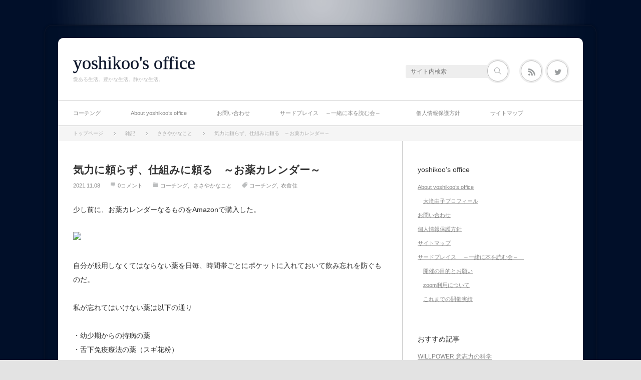

--- FILE ---
content_type: text/html; charset=UTF-8
request_url: https://www.yoshikoo.com/archives/6483
body_size: 64083
content:
<!DOCTYPE html>
<html class="modern pc" dir="ltr" lang="ja" prefix="og: https://ogp.me/ns#">
<head>
<meta charset="UTF-8">
<!--[if IE]><meta http-equiv="X-UA-Compatible" content="IE=edge"><![endif]-->
<meta name="viewport" content="width=device-width,initial-scale=1.0">

<meta name="description" content="少し前に、お薬カレンダーなるものをAmazonで購入した。自分が服用しなくてはならない薬を日毎、時間帯ごとにポケットに入れておいて飲み忘れを防ぐものだ。">
<link rel="pingback" href="https://www.yoshikoo.com/xmlrpc.php">
	<style>img:is([sizes="auto" i], [sizes^="auto," i]) { contain-intrinsic-size: 3000px 1500px }</style>
	
		<!-- All in One SEO 4.9.3 - aioseo.com -->
		<title>気力に頼らず、仕組みに頼る ～お薬カレンダー～ | yoshikoo's office</title>
	<meta name="description" content="少し前に、お薬カレンダーなるものをAmazonで購入した。 自分が服用しなくてはならない薬を日毎、時間帯ごとに" />
	<meta name="robots" content="max-image-preview:large" />
	<meta name="author" content="yoshikoo"/>
	<meta name="keywords" content="コーチング,衣食住" />
	<link rel="canonical" href="https://www.yoshikoo.com/archives/6483" />
	<meta name="generator" content="All in One SEO (AIOSEO) 4.9.3" />
		<meta property="og:locale" content="ja_JP" />
		<meta property="og:site_name" content="yoshikoo&#039;s office" />
		<meta property="og:type" content="article" />
		<meta property="og:title" content="気力に頼らず、仕組みに頼る ～お薬カレンダー～ | yoshikoo&#039;s office" />
		<meta property="og:description" content="少し前に、お薬カレンダーなるものをAmazonで購入した。 自分が服用しなくてはならない薬を日毎、時間帯ごとに" />
		<meta property="og:url" content="https://www.yoshikoo.com/archives/6483" />
		<meta property="og:image" content="https://www.yoshikoo.com/wp-content/uploads/2017/01/woman-wearing-winter-jacket_4460x4460.jpg" />
		<meta property="og:image:secure_url" content="https://www.yoshikoo.com/wp-content/uploads/2017/01/woman-wearing-winter-jacket_4460x4460.jpg" />
		<meta property="og:image:width" content="4460" />
		<meta property="og:image:height" content="2973" />
		<meta property="article:published_time" content="2021-11-08T03:35:04+00:00" />
		<meta property="article:modified_time" content="2022-08-04T20:18:11+00:00" />
		<meta name="twitter:card" content="summary_large_image" />
		<meta name="twitter:site" content="@yoshikoo_coach" />
		<meta name="twitter:title" content="気力に頼らず、仕組みに頼る ～お薬カレンダー～ | yoshikoo&#039;s office" />
		<meta name="twitter:description" content="少し前に、お薬カレンダーなるものをAmazonで購入した。 自分が服用しなくてはならない薬を日毎、時間帯ごとに" />
		<meta name="twitter:creator" content="@yoshikoo_coach" />
		<meta name="twitter:image" content="https://www.yoshikoo.com/wp-content/uploads/2017/01/woman-wearing-winter-jacket_4460x4460.jpg" />
		<script type="application/ld+json" class="aioseo-schema">
			{"@context":"https:\/\/schema.org","@graph":[{"@type":"Article","@id":"https:\/\/www.yoshikoo.com\/archives\/6483#article","name":"\u6c17\u529b\u306b\u983c\u3089\u305a\u3001\u4ed5\u7d44\u307f\u306b\u983c\u308b \uff5e\u304a\u85ac\u30ab\u30ec\u30f3\u30c0\u30fc\uff5e | yoshikoo's office","headline":"\u6c17\u529b\u306b\u983c\u3089\u305a\u3001\u4ed5\u7d44\u307f\u306b\u983c\u308b\u3000\uff5e\u304a\u85ac\u30ab\u30ec\u30f3\u30c0\u30fc\uff5e","author":{"@id":"https:\/\/www.yoshikoo.com\/archives\/author\/chamu0601#author"},"publisher":{"@id":"https:\/\/www.yoshikoo.com\/#organization"},"image":{"@type":"ImageObject","url":"https:\/\/www.yoshikoo.com\/wp-content\/uploads\/2017\/01\/woman-wearing-winter-jacket_4460x4460.jpg","width":4460,"height":2973},"datePublished":"2021-11-08T12:35:04+09:00","dateModified":"2022-08-05T05:18:11+09:00","inLanguage":"ja","mainEntityOfPage":{"@id":"https:\/\/www.yoshikoo.com\/archives\/6483#webpage"},"isPartOf":{"@id":"https:\/\/www.yoshikoo.com\/archives\/6483#webpage"},"articleSection":"\u30b3\u30fc\u30c1\u30f3\u30b0, \u3055\u3055\u3084\u304b\u306a\u3053\u3068, \u30b3\u30fc\u30c1\u30f3\u30b0, \u8863\u98df\u4f4f"},{"@type":"BreadcrumbList","@id":"https:\/\/www.yoshikoo.com\/archives\/6483#breadcrumblist","itemListElement":[{"@type":"ListItem","@id":"https:\/\/www.yoshikoo.com#listItem","position":1,"name":"\u30db\u30fc\u30e0","item":"https:\/\/www.yoshikoo.com","nextItem":{"@type":"ListItem","@id":"https:\/\/www.yoshikoo.com\/archives\/category\/etc#listItem","name":"\u96d1\u8a18"}},{"@type":"ListItem","@id":"https:\/\/www.yoshikoo.com\/archives\/category\/etc#listItem","position":2,"name":"\u96d1\u8a18","item":"https:\/\/www.yoshikoo.com\/archives\/category\/etc","nextItem":{"@type":"ListItem","@id":"https:\/\/www.yoshikoo.com\/archives\/category\/etc\/smallthings#listItem","name":"\u3055\u3055\u3084\u304b\u306a\u3053\u3068"},"previousItem":{"@type":"ListItem","@id":"https:\/\/www.yoshikoo.com#listItem","name":"\u30db\u30fc\u30e0"}},{"@type":"ListItem","@id":"https:\/\/www.yoshikoo.com\/archives\/category\/etc\/smallthings#listItem","position":3,"name":"\u3055\u3055\u3084\u304b\u306a\u3053\u3068","item":"https:\/\/www.yoshikoo.com\/archives\/category\/etc\/smallthings","nextItem":{"@type":"ListItem","@id":"https:\/\/www.yoshikoo.com\/archives\/6483#listItem","name":"\u6c17\u529b\u306b\u983c\u3089\u305a\u3001\u4ed5\u7d44\u307f\u306b\u983c\u308b\u3000\uff5e\u304a\u85ac\u30ab\u30ec\u30f3\u30c0\u30fc\uff5e"},"previousItem":{"@type":"ListItem","@id":"https:\/\/www.yoshikoo.com\/archives\/category\/etc#listItem","name":"\u96d1\u8a18"}},{"@type":"ListItem","@id":"https:\/\/www.yoshikoo.com\/archives\/6483#listItem","position":4,"name":"\u6c17\u529b\u306b\u983c\u3089\u305a\u3001\u4ed5\u7d44\u307f\u306b\u983c\u308b\u3000\uff5e\u304a\u85ac\u30ab\u30ec\u30f3\u30c0\u30fc\uff5e","previousItem":{"@type":"ListItem","@id":"https:\/\/www.yoshikoo.com\/archives\/category\/etc\/smallthings#listItem","name":"\u3055\u3055\u3084\u304b\u306a\u3053\u3068"}}]},{"@type":"Organization","@id":"https:\/\/www.yoshikoo.com\/#organization","name":"yoshikoo's office","description":"\u611b\u3042\u308b\u751f\u6d3b\u3002\u8c4a\u304b\u306a\u751f\u6d3b\u3002\u9759\u304b\u306a\u751f\u6d3b\u3002","url":"https:\/\/www.yoshikoo.com\/","sameAs":["https:\/\/twitter.com\/yoshikoo_coach","https:\/\/www.instagram.com\/ohyoshiko\/"]},{"@type":"Person","@id":"https:\/\/www.yoshikoo.com\/archives\/author\/chamu0601#author","url":"https:\/\/www.yoshikoo.com\/archives\/author\/chamu0601","name":"yoshikoo"},{"@type":"WebPage","@id":"https:\/\/www.yoshikoo.com\/archives\/6483#webpage","url":"https:\/\/www.yoshikoo.com\/archives\/6483","name":"\u6c17\u529b\u306b\u983c\u3089\u305a\u3001\u4ed5\u7d44\u307f\u306b\u983c\u308b \uff5e\u304a\u85ac\u30ab\u30ec\u30f3\u30c0\u30fc\uff5e | yoshikoo's office","description":"\u5c11\u3057\u524d\u306b\u3001\u304a\u85ac\u30ab\u30ec\u30f3\u30c0\u30fc\u306a\u308b\u3082\u306e\u3092Amazon\u3067\u8cfc\u5165\u3057\u305f\u3002 \u81ea\u5206\u304c\u670d\u7528\u3057\u306a\u304f\u3066\u306f\u306a\u3089\u306a\u3044\u85ac\u3092\u65e5\u6bce\u3001\u6642\u9593\u5e2f\u3054\u3068\u306b","inLanguage":"ja","isPartOf":{"@id":"https:\/\/www.yoshikoo.com\/#website"},"breadcrumb":{"@id":"https:\/\/www.yoshikoo.com\/archives\/6483#breadcrumblist"},"author":{"@id":"https:\/\/www.yoshikoo.com\/archives\/author\/chamu0601#author"},"creator":{"@id":"https:\/\/www.yoshikoo.com\/archives\/author\/chamu0601#author"},"image":{"@type":"ImageObject","url":"https:\/\/www.yoshikoo.com\/wp-content\/uploads\/2017\/01\/woman-wearing-winter-jacket_4460x4460.jpg","@id":"https:\/\/www.yoshikoo.com\/archives\/6483\/#mainImage","width":4460,"height":2973},"primaryImageOfPage":{"@id":"https:\/\/www.yoshikoo.com\/archives\/6483#mainImage"},"datePublished":"2021-11-08T12:35:04+09:00","dateModified":"2022-08-05T05:18:11+09:00"},{"@type":"WebSite","@id":"https:\/\/www.yoshikoo.com\/#website","url":"https:\/\/www.yoshikoo.com\/","name":"yoshikoo's office","description":"\u611b\u3042\u308b\u751f\u6d3b\u3002\u8c4a\u304b\u306a\u751f\u6d3b\u3002\u9759\u304b\u306a\u751f\u6d3b\u3002","inLanguage":"ja","publisher":{"@id":"https:\/\/www.yoshikoo.com\/#organization"}}]}
		</script>
		<!-- All in One SEO -->


<!-- Google Tag Manager for WordPress by gtm4wp.com -->
<script data-cfasync="false" data-pagespeed-no-defer>
	var gtm4wp_datalayer_name = "dataLayer";
	var dataLayer = dataLayer || [];
</script>
<!-- End Google Tag Manager for WordPress by gtm4wp.com --><link rel="alternate" type="application/rss+xml" title="yoshikoo&#039;s office &raquo; フィード" href="https://www.yoshikoo.com/feed" />
<link rel="alternate" type="application/rss+xml" title="yoshikoo&#039;s office &raquo; コメントフィード" href="https://www.yoshikoo.com/comments/feed" />
<script type="text/javascript" id="wpp-js" src="https://www.yoshikoo.com/wp-content/plugins/wordpress-popular-posts/assets/js/wpp.min.js?ver=7.3.6" data-sampling="0" data-sampling-rate="100" data-api-url="https://www.yoshikoo.com/wp-json/wordpress-popular-posts" data-post-id="6483" data-token="401b02b411" data-lang="0" data-debug="0"></script>
<link rel="alternate" type="application/rss+xml" title="yoshikoo&#039;s office &raquo; 気力に頼らず、仕組みに頼る　～お薬カレンダー～ のコメントのフィード" href="https://www.yoshikoo.com/archives/6483/feed" />
<script type="text/javascript">
/* <![CDATA[ */
window._wpemojiSettings = {"baseUrl":"https:\/\/s.w.org\/images\/core\/emoji\/16.0.1\/72x72\/","ext":".png","svgUrl":"https:\/\/s.w.org\/images\/core\/emoji\/16.0.1\/svg\/","svgExt":".svg","source":{"concatemoji":"https:\/\/www.yoshikoo.com\/wp-includes\/js\/wp-emoji-release.min.js?ver=66e76aa104b4263f27419afd360b68a1"}};
/*! This file is auto-generated */
!function(s,n){var o,i,e;function c(e){try{var t={supportTests:e,timestamp:(new Date).valueOf()};sessionStorage.setItem(o,JSON.stringify(t))}catch(e){}}function p(e,t,n){e.clearRect(0,0,e.canvas.width,e.canvas.height),e.fillText(t,0,0);var t=new Uint32Array(e.getImageData(0,0,e.canvas.width,e.canvas.height).data),a=(e.clearRect(0,0,e.canvas.width,e.canvas.height),e.fillText(n,0,0),new Uint32Array(e.getImageData(0,0,e.canvas.width,e.canvas.height).data));return t.every(function(e,t){return e===a[t]})}function u(e,t){e.clearRect(0,0,e.canvas.width,e.canvas.height),e.fillText(t,0,0);for(var n=e.getImageData(16,16,1,1),a=0;a<n.data.length;a++)if(0!==n.data[a])return!1;return!0}function f(e,t,n,a){switch(t){case"flag":return n(e,"\ud83c\udff3\ufe0f\u200d\u26a7\ufe0f","\ud83c\udff3\ufe0f\u200b\u26a7\ufe0f")?!1:!n(e,"\ud83c\udde8\ud83c\uddf6","\ud83c\udde8\u200b\ud83c\uddf6")&&!n(e,"\ud83c\udff4\udb40\udc67\udb40\udc62\udb40\udc65\udb40\udc6e\udb40\udc67\udb40\udc7f","\ud83c\udff4\u200b\udb40\udc67\u200b\udb40\udc62\u200b\udb40\udc65\u200b\udb40\udc6e\u200b\udb40\udc67\u200b\udb40\udc7f");case"emoji":return!a(e,"\ud83e\udedf")}return!1}function g(e,t,n,a){var r="undefined"!=typeof WorkerGlobalScope&&self instanceof WorkerGlobalScope?new OffscreenCanvas(300,150):s.createElement("canvas"),o=r.getContext("2d",{willReadFrequently:!0}),i=(o.textBaseline="top",o.font="600 32px Arial",{});return e.forEach(function(e){i[e]=t(o,e,n,a)}),i}function t(e){var t=s.createElement("script");t.src=e,t.defer=!0,s.head.appendChild(t)}"undefined"!=typeof Promise&&(o="wpEmojiSettingsSupports",i=["flag","emoji"],n.supports={everything:!0,everythingExceptFlag:!0},e=new Promise(function(e){s.addEventListener("DOMContentLoaded",e,{once:!0})}),new Promise(function(t){var n=function(){try{var e=JSON.parse(sessionStorage.getItem(o));if("object"==typeof e&&"number"==typeof e.timestamp&&(new Date).valueOf()<e.timestamp+604800&&"object"==typeof e.supportTests)return e.supportTests}catch(e){}return null}();if(!n){if("undefined"!=typeof Worker&&"undefined"!=typeof OffscreenCanvas&&"undefined"!=typeof URL&&URL.createObjectURL&&"undefined"!=typeof Blob)try{var e="postMessage("+g.toString()+"("+[JSON.stringify(i),f.toString(),p.toString(),u.toString()].join(",")+"));",a=new Blob([e],{type:"text/javascript"}),r=new Worker(URL.createObjectURL(a),{name:"wpTestEmojiSupports"});return void(r.onmessage=function(e){c(n=e.data),r.terminate(),t(n)})}catch(e){}c(n=g(i,f,p,u))}t(n)}).then(function(e){for(var t in e)n.supports[t]=e[t],n.supports.everything=n.supports.everything&&n.supports[t],"flag"!==t&&(n.supports.everythingExceptFlag=n.supports.everythingExceptFlag&&n.supports[t]);n.supports.everythingExceptFlag=n.supports.everythingExceptFlag&&!n.supports.flag,n.DOMReady=!1,n.readyCallback=function(){n.DOMReady=!0}}).then(function(){return e}).then(function(){var e;n.supports.everything||(n.readyCallback(),(e=n.source||{}).concatemoji?t(e.concatemoji):e.wpemoji&&e.twemoji&&(t(e.twemoji),t(e.wpemoji)))}))}((window,document),window._wpemojiSettings);
/* ]]> */
</script>
<link rel='stylesheet' id='style-css' href='https://www.yoshikoo.com/wp-content/themes/neutral/style.css?ver=3.4.5' type='text/css' media='all' />
<style id='wp-emoji-styles-inline-css' type='text/css'>

	img.wp-smiley, img.emoji {
		display: inline !important;
		border: none !important;
		box-shadow: none !important;
		height: 1em !important;
		width: 1em !important;
		margin: 0 0.07em !important;
		vertical-align: -0.1em !important;
		background: none !important;
		padding: 0 !important;
	}
</style>
<link rel='stylesheet' id='wp-block-library-css' href='https://www.yoshikoo.com/wp-includes/css/dist/block-library/style.min.css?ver=66e76aa104b4263f27419afd360b68a1' type='text/css' media='all' />
<style id='classic-theme-styles-inline-css' type='text/css'>
/*! This file is auto-generated */
.wp-block-button__link{color:#fff;background-color:#32373c;border-radius:9999px;box-shadow:none;text-decoration:none;padding:calc(.667em + 2px) calc(1.333em + 2px);font-size:1.125em}.wp-block-file__button{background:#32373c;color:#fff;text-decoration:none}
</style>
<link rel='stylesheet' id='aioseo/css/src/vue/standalone/blocks/table-of-contents/global.scss-css' href='https://www.yoshikoo.com/wp-content/plugins/all-in-one-seo-pack/dist/Lite/assets/css/table-of-contents/global.e90f6d47.css?ver=4.9.3' type='text/css' media='all' />
<style id='filebird-block-filebird-gallery-style-inline-css' type='text/css'>
ul.filebird-block-filebird-gallery{margin:auto!important;padding:0!important;width:100%}ul.filebird-block-filebird-gallery.layout-grid{display:grid;grid-gap:20px;align-items:stretch;grid-template-columns:repeat(var(--columns),1fr);justify-items:stretch}ul.filebird-block-filebird-gallery.layout-grid li img{border:1px solid #ccc;box-shadow:2px 2px 6px 0 rgba(0,0,0,.3);height:100%;max-width:100%;-o-object-fit:cover;object-fit:cover;width:100%}ul.filebird-block-filebird-gallery.layout-masonry{-moz-column-count:var(--columns);-moz-column-gap:var(--space);column-gap:var(--space);-moz-column-width:var(--min-width);columns:var(--min-width) var(--columns);display:block;overflow:auto}ul.filebird-block-filebird-gallery.layout-masonry li{margin-bottom:var(--space)}ul.filebird-block-filebird-gallery li{list-style:none}ul.filebird-block-filebird-gallery li figure{height:100%;margin:0;padding:0;position:relative;width:100%}ul.filebird-block-filebird-gallery li figure figcaption{background:linear-gradient(0deg,rgba(0,0,0,.7),rgba(0,0,0,.3) 70%,transparent);bottom:0;box-sizing:border-box;color:#fff;font-size:.8em;margin:0;max-height:100%;overflow:auto;padding:3em .77em .7em;position:absolute;text-align:center;width:100%;z-index:2}ul.filebird-block-filebird-gallery li figure figcaption a{color:inherit}

</style>
<style id='global-styles-inline-css' type='text/css'>
:root{--wp--preset--aspect-ratio--square: 1;--wp--preset--aspect-ratio--4-3: 4/3;--wp--preset--aspect-ratio--3-4: 3/4;--wp--preset--aspect-ratio--3-2: 3/2;--wp--preset--aspect-ratio--2-3: 2/3;--wp--preset--aspect-ratio--16-9: 16/9;--wp--preset--aspect-ratio--9-16: 9/16;--wp--preset--color--black: #000000;--wp--preset--color--cyan-bluish-gray: #abb8c3;--wp--preset--color--white: #ffffff;--wp--preset--color--pale-pink: #f78da7;--wp--preset--color--vivid-red: #cf2e2e;--wp--preset--color--luminous-vivid-orange: #ff6900;--wp--preset--color--luminous-vivid-amber: #fcb900;--wp--preset--color--light-green-cyan: #7bdcb5;--wp--preset--color--vivid-green-cyan: #00d084;--wp--preset--color--pale-cyan-blue: #8ed1fc;--wp--preset--color--vivid-cyan-blue: #0693e3;--wp--preset--color--vivid-purple: #9b51e0;--wp--preset--gradient--vivid-cyan-blue-to-vivid-purple: linear-gradient(135deg,rgba(6,147,227,1) 0%,rgb(155,81,224) 100%);--wp--preset--gradient--light-green-cyan-to-vivid-green-cyan: linear-gradient(135deg,rgb(122,220,180) 0%,rgb(0,208,130) 100%);--wp--preset--gradient--luminous-vivid-amber-to-luminous-vivid-orange: linear-gradient(135deg,rgba(252,185,0,1) 0%,rgba(255,105,0,1) 100%);--wp--preset--gradient--luminous-vivid-orange-to-vivid-red: linear-gradient(135deg,rgba(255,105,0,1) 0%,rgb(207,46,46) 100%);--wp--preset--gradient--very-light-gray-to-cyan-bluish-gray: linear-gradient(135deg,rgb(238,238,238) 0%,rgb(169,184,195) 100%);--wp--preset--gradient--cool-to-warm-spectrum: linear-gradient(135deg,rgb(74,234,220) 0%,rgb(151,120,209) 20%,rgb(207,42,186) 40%,rgb(238,44,130) 60%,rgb(251,105,98) 80%,rgb(254,248,76) 100%);--wp--preset--gradient--blush-light-purple: linear-gradient(135deg,rgb(255,206,236) 0%,rgb(152,150,240) 100%);--wp--preset--gradient--blush-bordeaux: linear-gradient(135deg,rgb(254,205,165) 0%,rgb(254,45,45) 50%,rgb(107,0,62) 100%);--wp--preset--gradient--luminous-dusk: linear-gradient(135deg,rgb(255,203,112) 0%,rgb(199,81,192) 50%,rgb(65,88,208) 100%);--wp--preset--gradient--pale-ocean: linear-gradient(135deg,rgb(255,245,203) 0%,rgb(182,227,212) 50%,rgb(51,167,181) 100%);--wp--preset--gradient--electric-grass: linear-gradient(135deg,rgb(202,248,128) 0%,rgb(113,206,126) 100%);--wp--preset--gradient--midnight: linear-gradient(135deg,rgb(2,3,129) 0%,rgb(40,116,252) 100%);--wp--preset--font-size--small: 13px;--wp--preset--font-size--medium: 20px;--wp--preset--font-size--large: 36px;--wp--preset--font-size--x-large: 42px;--wp--preset--spacing--20: 0.44rem;--wp--preset--spacing--30: 0.67rem;--wp--preset--spacing--40: 1rem;--wp--preset--spacing--50: 1.5rem;--wp--preset--spacing--60: 2.25rem;--wp--preset--spacing--70: 3.38rem;--wp--preset--spacing--80: 5.06rem;--wp--preset--shadow--natural: 6px 6px 9px rgba(0, 0, 0, 0.2);--wp--preset--shadow--deep: 12px 12px 50px rgba(0, 0, 0, 0.4);--wp--preset--shadow--sharp: 6px 6px 0px rgba(0, 0, 0, 0.2);--wp--preset--shadow--outlined: 6px 6px 0px -3px rgba(255, 255, 255, 1), 6px 6px rgba(0, 0, 0, 1);--wp--preset--shadow--crisp: 6px 6px 0px rgba(0, 0, 0, 1);}:where(.is-layout-flex){gap: 0.5em;}:where(.is-layout-grid){gap: 0.5em;}body .is-layout-flex{display: flex;}.is-layout-flex{flex-wrap: wrap;align-items: center;}.is-layout-flex > :is(*, div){margin: 0;}body .is-layout-grid{display: grid;}.is-layout-grid > :is(*, div){margin: 0;}:where(.wp-block-columns.is-layout-flex){gap: 2em;}:where(.wp-block-columns.is-layout-grid){gap: 2em;}:where(.wp-block-post-template.is-layout-flex){gap: 1.25em;}:where(.wp-block-post-template.is-layout-grid){gap: 1.25em;}.has-black-color{color: var(--wp--preset--color--black) !important;}.has-cyan-bluish-gray-color{color: var(--wp--preset--color--cyan-bluish-gray) !important;}.has-white-color{color: var(--wp--preset--color--white) !important;}.has-pale-pink-color{color: var(--wp--preset--color--pale-pink) !important;}.has-vivid-red-color{color: var(--wp--preset--color--vivid-red) !important;}.has-luminous-vivid-orange-color{color: var(--wp--preset--color--luminous-vivid-orange) !important;}.has-luminous-vivid-amber-color{color: var(--wp--preset--color--luminous-vivid-amber) !important;}.has-light-green-cyan-color{color: var(--wp--preset--color--light-green-cyan) !important;}.has-vivid-green-cyan-color{color: var(--wp--preset--color--vivid-green-cyan) !important;}.has-pale-cyan-blue-color{color: var(--wp--preset--color--pale-cyan-blue) !important;}.has-vivid-cyan-blue-color{color: var(--wp--preset--color--vivid-cyan-blue) !important;}.has-vivid-purple-color{color: var(--wp--preset--color--vivid-purple) !important;}.has-black-background-color{background-color: var(--wp--preset--color--black) !important;}.has-cyan-bluish-gray-background-color{background-color: var(--wp--preset--color--cyan-bluish-gray) !important;}.has-white-background-color{background-color: var(--wp--preset--color--white) !important;}.has-pale-pink-background-color{background-color: var(--wp--preset--color--pale-pink) !important;}.has-vivid-red-background-color{background-color: var(--wp--preset--color--vivid-red) !important;}.has-luminous-vivid-orange-background-color{background-color: var(--wp--preset--color--luminous-vivid-orange) !important;}.has-luminous-vivid-amber-background-color{background-color: var(--wp--preset--color--luminous-vivid-amber) !important;}.has-light-green-cyan-background-color{background-color: var(--wp--preset--color--light-green-cyan) !important;}.has-vivid-green-cyan-background-color{background-color: var(--wp--preset--color--vivid-green-cyan) !important;}.has-pale-cyan-blue-background-color{background-color: var(--wp--preset--color--pale-cyan-blue) !important;}.has-vivid-cyan-blue-background-color{background-color: var(--wp--preset--color--vivid-cyan-blue) !important;}.has-vivid-purple-background-color{background-color: var(--wp--preset--color--vivid-purple) !important;}.has-black-border-color{border-color: var(--wp--preset--color--black) !important;}.has-cyan-bluish-gray-border-color{border-color: var(--wp--preset--color--cyan-bluish-gray) !important;}.has-white-border-color{border-color: var(--wp--preset--color--white) !important;}.has-pale-pink-border-color{border-color: var(--wp--preset--color--pale-pink) !important;}.has-vivid-red-border-color{border-color: var(--wp--preset--color--vivid-red) !important;}.has-luminous-vivid-orange-border-color{border-color: var(--wp--preset--color--luminous-vivid-orange) !important;}.has-luminous-vivid-amber-border-color{border-color: var(--wp--preset--color--luminous-vivid-amber) !important;}.has-light-green-cyan-border-color{border-color: var(--wp--preset--color--light-green-cyan) !important;}.has-vivid-green-cyan-border-color{border-color: var(--wp--preset--color--vivid-green-cyan) !important;}.has-pale-cyan-blue-border-color{border-color: var(--wp--preset--color--pale-cyan-blue) !important;}.has-vivid-cyan-blue-border-color{border-color: var(--wp--preset--color--vivid-cyan-blue) !important;}.has-vivid-purple-border-color{border-color: var(--wp--preset--color--vivid-purple) !important;}.has-vivid-cyan-blue-to-vivid-purple-gradient-background{background: var(--wp--preset--gradient--vivid-cyan-blue-to-vivid-purple) !important;}.has-light-green-cyan-to-vivid-green-cyan-gradient-background{background: var(--wp--preset--gradient--light-green-cyan-to-vivid-green-cyan) !important;}.has-luminous-vivid-amber-to-luminous-vivid-orange-gradient-background{background: var(--wp--preset--gradient--luminous-vivid-amber-to-luminous-vivid-orange) !important;}.has-luminous-vivid-orange-to-vivid-red-gradient-background{background: var(--wp--preset--gradient--luminous-vivid-orange-to-vivid-red) !important;}.has-very-light-gray-to-cyan-bluish-gray-gradient-background{background: var(--wp--preset--gradient--very-light-gray-to-cyan-bluish-gray) !important;}.has-cool-to-warm-spectrum-gradient-background{background: var(--wp--preset--gradient--cool-to-warm-spectrum) !important;}.has-blush-light-purple-gradient-background{background: var(--wp--preset--gradient--blush-light-purple) !important;}.has-blush-bordeaux-gradient-background{background: var(--wp--preset--gradient--blush-bordeaux) !important;}.has-luminous-dusk-gradient-background{background: var(--wp--preset--gradient--luminous-dusk) !important;}.has-pale-ocean-gradient-background{background: var(--wp--preset--gradient--pale-ocean) !important;}.has-electric-grass-gradient-background{background: var(--wp--preset--gradient--electric-grass) !important;}.has-midnight-gradient-background{background: var(--wp--preset--gradient--midnight) !important;}.has-small-font-size{font-size: var(--wp--preset--font-size--small) !important;}.has-medium-font-size{font-size: var(--wp--preset--font-size--medium) !important;}.has-large-font-size{font-size: var(--wp--preset--font-size--large) !important;}.has-x-large-font-size{font-size: var(--wp--preset--font-size--x-large) !important;}
:where(.wp-block-post-template.is-layout-flex){gap: 1.25em;}:where(.wp-block-post-template.is-layout-grid){gap: 1.25em;}
:where(.wp-block-columns.is-layout-flex){gap: 2em;}:where(.wp-block-columns.is-layout-grid){gap: 2em;}
:root :where(.wp-block-pullquote){font-size: 1.5em;line-height: 1.6;}
</style>
<link rel='stylesheet' id='contact-form-7-css' href='https://www.yoshikoo.com/wp-content/plugins/contact-form-7/includes/css/styles.css?ver=6.1.4' type='text/css' media='all' />
<link rel='stylesheet' id='toc-screen-css' href='https://www.yoshikoo.com/wp-content/plugins/table-of-contents-plus/screen.min.css?ver=2411.1' type='text/css' media='all' />
<link rel='stylesheet' id='wordpress-popular-posts-css-css' href='https://www.yoshikoo.com/wp-content/plugins/wordpress-popular-posts/assets/css/wpp.css?ver=7.3.6' type='text/css' media='all' />
<script type="text/javascript" src="https://www.yoshikoo.com/wp-includes/js/jquery/jquery.min.js?ver=3.7.1" id="jquery-core-js"></script>
<script type="text/javascript" src="https://www.yoshikoo.com/wp-includes/js/jquery/jquery-migrate.min.js?ver=3.4.1" id="jquery-migrate-js"></script>
<link rel="https://api.w.org/" href="https://www.yoshikoo.com/wp-json/" /><link rel="alternate" title="JSON" type="application/json" href="https://www.yoshikoo.com/wp-json/wp/v2/posts/6483" /><link rel='shortlink' href='https://www.yoshikoo.com/?p=6483' />
<link rel="alternate" title="oEmbed (JSON)" type="application/json+oembed" href="https://www.yoshikoo.com/wp-json/oembed/1.0/embed?url=https%3A%2F%2Fwww.yoshikoo.com%2Farchives%2F6483" />
<link rel="alternate" title="oEmbed (XML)" type="text/xml+oembed" href="https://www.yoshikoo.com/wp-json/oembed/1.0/embed?url=https%3A%2F%2Fwww.yoshikoo.com%2Farchives%2F6483&#038;format=xml" />

<!-- Google Tag Manager for WordPress by gtm4wp.com -->
<!-- GTM Container placement set to footer -->
<script data-cfasync="false" data-pagespeed-no-defer type="text/javascript">
	var dataLayer_content = {"pagePostType":"post","pagePostType2":"single-post","pageCategory":["coaching","smallthings"],"pageAttributes":["coach","life"],"pagePostAuthor":"yoshikoo"};
	dataLayer.push( dataLayer_content );
</script>
<script data-cfasync="false" data-pagespeed-no-defer type="text/javascript">
(function(w,d,s,l,i){w[l]=w[l]||[];w[l].push({'gtm.start':
new Date().getTime(),event:'gtm.js'});var f=d.getElementsByTagName(s)[0],
j=d.createElement(s),dl=l!='dataLayer'?'&l='+l:'';j.async=true;j.src=
'//www.googletagmanager.com/gtm.js?id='+i+dl;f.parentNode.insertBefore(j,f);
})(window,document,'script','dataLayer','GTM-KVTVM22');
</script>
<!-- End Google Tag Manager for WordPress by gtm4wp.com -->            <style id="wpp-loading-animation-styles">@-webkit-keyframes bgslide{from{background-position-x:0}to{background-position-x:-200%}}@keyframes bgslide{from{background-position-x:0}to{background-position-x:-200%}}.wpp-widget-block-placeholder,.wpp-shortcode-placeholder{margin:0 auto;width:60px;height:3px;background:#dd3737;background:linear-gradient(90deg,#dd3737 0%,#571313 10%,#dd3737 100%);background-size:200% auto;border-radius:3px;-webkit-animation:bgslide 1s infinite linear;animation:bgslide 1s infinite linear}</style>
            <!-- Analytics by WP Statistics - https://wp-statistics.com -->

<script src="https://www.yoshikoo.com/wp-content/themes/neutral/js/jscript.js?ver=3.4.5"></script>

<link rel="stylesheet" media="screen and (max-width:770px)" href="https://www.yoshikoo.com/wp-content/themes/neutral/responsive.css?ver=3.4.5">

<link href='//fonts.googleapis.com/css?family=Wire+One' rel='stylesheet' type='text/css'>
<style>

body { font-size:14px; }

.pc #container { background:rgba(1,15,41,0.8); border-color:#0D162B; }
.mobile #main_col_wrap { background:rgba(1,15,41,0.8); border-color:#0D162B; }
#mobile_menu, #search_area_mobile, #search_area_mobile .search_input input, #search_area_mobile .search_button input
  { background-color:#010F29; }

#logo { font-family:'ヒラギノ角ゴ Pro W3','Hiragino Kaku Gothic Pro','メイリオ',Meiryo,'ＭＳ Ｐゴシック'; }

.pc #logo_text { position:absolute; top:32px; left:30px; }

#logo { font-size:36px; }

@media screen and (max-width:770px) {
 #logo { font-size:22px; }
}

#logo a { color:#0d162b; }

#tagline { margin-top:10px; }

.post_content a { color:#238ddd; }

#logo a:hover, a:hover, .post_meta_top li a:hover, .post_meta_bottom li a:hover, .side_widget a:hover, #container .global_menu > ul > li > a:hover, #footer a:hover, .iw_social_link li a:hover:after,
 .page_navi p.back a:hover, .page_navi p.back a:hover:after, #comment_pager .page-numbers.current, #bread_crumb ol li a:hover
  { color:#df5464; }

.pc #search_area_top .search_button input:hover, #wp-calendar td a:hover, #comment_header #comment_tab li.active a, #guest_info input:focus, #comment_textarea textarea:focus, #search_link_area li a:hover
 { border-color:#df5464; }

#submit_comment:hover, .comment_meta a:hover, #cancel_comment_reply a:hover, .more-link:hover, #next_prev_post a:hover, .page_navi a:hover, .post_pagination a:hover, #return_top:hover, #search_area_top .search_button input:hover, #search_link_area li a:hover,
 .widget_search #search-btn input:hover, .widget_search #searchsubmit:hover, #container .global_menu ul ul li a:hover, #container .global_menu > ul > li > a:after, #container .global_menu > ul > li.current-menu-item > a:after, #menu_button:hover, .iw_search_area .search_button input:hover
   { background-color:#df5464; }

.widget_post_list .image:after, .modern #related_post .image:after { background:rgba(223,84,100,0); }
.widget_post_list .image:hover:after, .modern #related_post .image:hover:after { background:rgba(223,84,100,0.8); }


</style>


<link rel="stylesheet" href="https://www.yoshikoo.com/wp-content/themes/neutral/japanese.css?ver=3.4.5">



<style type="text/css">
.pc body { background-color: #010f29; }
.mobile #main_content { background-color: #010f29; }
</style>
<link rel="icon" href="https://www.yoshikoo.com/wp-content/uploads/2017/05/cropped-iStock-497691283-1-32x32.jpg" sizes="32x32" />
<link rel="icon" href="https://www.yoshikoo.com/wp-content/uploads/2017/05/cropped-iStock-497691283-1-192x192.jpg" sizes="192x192" />
<link rel="apple-touch-icon" href="https://www.yoshikoo.com/wp-content/uploads/2017/05/cropped-iStock-497691283-1-180x180.jpg" />
<meta name="msapplication-TileImage" content="https://www.yoshikoo.com/wp-content/uploads/2017/05/cropped-iStock-497691283-1-270x270.jpg" />
</head>
<body class="wp-singular post-template-default single single-post postid-6483 single-format-standard custom-background wp-theme-neutral">

 <div id="container">

  <header id="header" class="clearfix">

   <!-- logo -->
   <div id="logo_text">
 <h1 id="logo"><a href="https://www.yoshikoo.com/">yoshikoo&#039;s office</a></h1>
 <h2 id="tagline">愛ある生活。豊かな生活。静かな生活。</h2>
</div>

   <!-- search and social link -->
   <div id="search_link_area">
        <ul class="clearfix">
     <li class="rss_button"><a target="_blank" href="https://www.yoshikoo.com/feed"><span>rss</span></a></li>     <li class="twitter_button"><a target="_blank" href="https://twitter.com/yoshikoo_coach"><span>Twitter</span></a></li>                                            </ul>
        <!-- search area -->
    <div id="search_area_top" class="clearfix">
          <form method="get" id="searchform_top" action="https://www.yoshikoo.com/">
      <div class="search_input"><input type="text" value="" name="s" placeholder="サイト内検索" /></div>
      <div class="search_button"><input type="submit" value="サイト内検索" /></div>
     </form>
         </div><!-- END #search_area_top -->
   </div>

   <a href="#" id="menu_button"><i class="icon"></i><span class="title">メニュー</span></a>
  </header>

  <!-- global menu -->
    <nav class="global_menu clearfix">
   <ul id="menu-simple" class="menu"><li id="menu-item-1021" class="menu-item menu-item-type-post_type menu-item-object-page menu-item-has-children menu-item-1021"><a href="https://www.yoshikoo.com/?page_id=902">コーチング</a>
<ul class="sub-menu">
	<li id="menu-item-905" class="menu-item menu-item-type-post_type menu-item-object-page menu-item-905"><a href="https://www.yoshikoo.com/?page_id=407">お試し無料セッションについて</a></li>
	<li id="menu-item-1100" class="menu-item menu-item-type-post_type menu-item-object-page menu-item-1100"><a href="https://www.yoshikoo.com/?page_id=1097">パーソナル・コーチング｜料金</a></li>
	<li id="menu-item-2804" class="menu-item menu-item-type-post_type menu-item-object-page menu-item-2804"><a href="https://www.yoshikoo.com/?page_id=2800">ワンショット・コーチング（単発コーチング）</a></li>
	<li id="menu-item-1101" class="menu-item menu-item-type-post_type menu-item-object-page menu-item-1101"><a href="https://www.yoshikoo.com/?page_id=1094">ビジネス・コーチング　｜料金</a></li>
	<li id="menu-item-906" class="menu-item menu-item-type-post_type menu-item-object-page menu-item-906"><a href="https://www.yoshikoo.com/?page_id=402">開始までの流れ</a></li>
	<li id="menu-item-904" class="menu-item menu-item-type-post_type menu-item-object-page menu-item-904"><a href="https://www.yoshikoo.com/?page_id=410">実施方法</a></li>
	<li id="menu-item-903" class="menu-item menu-item-type-post_type menu-item-object-page menu-item-903"><a href="https://www.yoshikoo.com/?page_id=417">注意事項</a></li>
</ul>
</li>
<li id="menu-item-908" class="menu-item menu-item-type-post_type menu-item-object-page menu-item-has-children menu-item-908"><a href="https://www.yoshikoo.com/about">About yoshikoo&#8217;s office</a>
<ul class="sub-menu">
	<li id="menu-item-909" class="menu-item menu-item-type-post_type menu-item-object-page menu-item-909"><a href="https://www.yoshikoo.com/about/pfofile">大滝由子プロフィール</a></li>
</ul>
</li>
<li id="menu-item-907" class="menu-item menu-item-type-post_type menu-item-object-page menu-item-907"><a href="https://www.yoshikoo.com/form">お問い合わせ</a></li>
<li id="menu-item-2962" class="menu-item menu-item-type-post_type menu-item-object-page menu-item-has-children menu-item-2962"><a href="https://www.yoshikoo.com/thirdplace">サードプレイス　 ～一緒に本を読む会～　</a>
<ul class="sub-menu">
	<li id="menu-item-2976" class="menu-item menu-item-type-post_type menu-item-object-page menu-item-2976"><a href="https://www.yoshikoo.com/thirdplace/goal">開催の目的とお願い</a></li>
	<li id="menu-item-4076" class="menu-item menu-item-type-post_type menu-item-object-page menu-item-4076"><a href="https://www.yoshikoo.com/thirdplace/zoom">zoom利用について</a></li>
	<li id="menu-item-8317" class="menu-item menu-item-type-post_type menu-item-object-page menu-item-8317"><a href="https://www.yoshikoo.com/thirdplace/record">これまでの開催実績</a></li>
</ul>
</li>
<li id="menu-item-931" class="menu-item menu-item-type-post_type menu-item-object-page menu-item-privacy-policy menu-item-931"><a rel="privacy-policy" href="https://www.yoshikoo.com/%e5%80%8b%e4%ba%ba%e6%83%85%e5%a0%b1%e4%bf%9d%e8%ad%b7%e6%96%b9%e9%87%9d">個人情報保護方針</a></li>
<li id="menu-item-1134" class="menu-item menu-item-type-post_type menu-item-object-page menu-item-1134"><a href="https://www.yoshikoo.com/sitemap">サイトマップ</a></li>
</ul>  </nav>
  
  <div id="main_content" class="clearfix">

   <!-- bread crumb -->
      <nav id="bread_crumb">
    <ol class="clearfix" itemscope itemtype="http://schema.org/BreadcrumbList">
<li itemprop="itemListElement" itemscope itemtype="http://schema.org/ListItem"><a itemprop="item" href="https://www.yoshikoo.com/"><span itemprop="name">トップページ</span></a><meta itemprop="position" content="1"></li>
<li itemprop="itemListElement" itemscope itemtype="http://schema.org/ListItem"><a itemprop="item" href="https://www.yoshikoo.com/archives/category/etc"><span itemprop="name">雑記</span></a><meta itemprop="position" content="2"></li>
<li itemprop="itemListElement" itemscope itemtype="http://schema.org/ListItem"><a itemprop="item" href="https://www.yoshikoo.com/archives/category/etc/smallthings"><span itemprop="name">ささやかなこと</span></a><meta itemprop="position" content="2"></li>
<li itemprop="itemListElement" itemscope itemtype="http://schema.org/ListItem"><span class="last" itemprop="name">気力に頼らず、仕組みに頼る　～お薬カレンダー～</span><meta itemprop="position" content="3"></li>
</ol>
   </nav>
   
<div id="main_col_wrap">
 <div id="main_col">

 <article id="article" class="clearfix post-6483 post type-post status-publish format-standard has-post-thumbnail hentry category-coaching category-smallthings tag-coach tag-life">

  
  <h2 id="post_title" class="entry-title">気力に頼らず、仕組みに頼る　～お薬カレンダー～</h2>
    <ul class="post_meta_top clearfix">
   <li class="post_date"><time class="entry-date updated" datetime="2021-11-08T12:35:04+09:00">2021.11.08</time></li>      <li class="post_comment"><a href="https://www.yoshikoo.com/archives/6483#respond">0コメント</a></li>   <li class="post_category"><a href="https://www.yoshikoo.com/archives/category/coaching" rel="category tag">コーチング</a> <a href="https://www.yoshikoo.com/archives/category/etc/smallthings" rel="category tag">ささやかなこと</a></li>   <li class="post_tag"><a href="https://www.yoshikoo.com/archives/tag/coach" rel="tag">コーチング</a><a href="https://www.yoshikoo.com/archives/tag/life" rel="tag">衣食住</a></li>        </ul>
  
  <div class="post_content clearfix">

   
   
   <p>少し前に、お薬カレンダーなるものをAmazonで購入した。</p>
<p><a href="https://www.amazon.co.jp/%E3%83%93%E3%83%BC%E3%82%B0%E3%83%A9%E3%83%83%E3%83%89-%E3%81%8A%E8%96%AC%E3%82%AB%E3%83%AC%E3%83%B3%E3%83%80%E3%83%BC-1%E9%80%B1%E9%96%93%E5%88%86-%E3%81%B2%E3%81%A4%E3%81%98-%E3%83%96%E3%83%A9%E3%82%A6%E3%83%B3/dp/B00FF2R6WS?adgrpid=106684349473&amp;dchild=1&amp;gclid=Cj0KCQjww4OMBhCUARIsAILndv43Ab-MJaW7rBVB3l_1TEGuJhXcrpFL1qLkN3L7wR7kEHHr1GX4sgQaAnt4EALw_wcB&amp;hvadid=553842283083&amp;hvdev=c&amp;hvlocphy=9053422&amp;hvnetw=g&amp;hvqmt=e&amp;hvrand=6334669782308374404&amp;hvtargid=kwd-363845079557&amp;hydadcr=27300_14478774&amp;jp-ad-ap=0&amp;keywords=%E3%81%8A%E8%96%AC%E3%82%AB%E3%83%AC%E3%83%B3%E3%83%80%E3%83%BC&amp;qid=1635882130&amp;sr=8-1-spons&amp;spLa=[base64]&amp;th=1&amp;linkCode=li3&amp;tag=yoshikoocom-22&amp;linkId=a03b1f5e10fae0f56f35c5e00147c96e&amp;language=ja_JP&amp;ref_=as_li_ss_il" target="_blank" rel="noopener noreferrer"><img decoding="async" src="//ws-fe.amazon-adsystem.com/widgets/q?_encoding=UTF8&amp;ASIN=B00FF2R6WS&amp;Format=_SL250_&amp;ID=AsinImage&amp;MarketPlace=JP&amp;ServiceVersion=20070822&amp;WS=1&amp;tag=yoshikoocom-22&amp;language=ja_JP" border="0"></a><img decoding="async" style="border: none !important; margin: 0px !important;" src="https://ir-jp.amazon-adsystem.com/e/ir?t=yoshikoocom-22&amp;language=ja_JP&amp;l=li3&amp;o=9&amp;a=B00FF2R6WS" alt="" width="1" height="1" border="0"></p>
<p>自分が服用しなくてはならない薬を日毎、時間帯ごとにポケットに入れておいて飲み忘れを防ぐものだ。</p>
<p>私が忘れてはいけない薬は以下の通り</p>
<p>・幼少期からの持病の薬<br />
・舌下免疫療法の薬（スギ花粉）<br />
・気圧の変動による頭痛を予防する漢方<br />
・緑内障目薬</p>
<p>絶対に忘れてはダメというのは、スギ花粉の薬と目薬。</p>
<p>お薬カレンダー購入前は、毎日飲もうと決めていても、結構忘れがちだった。</p>
<p>ややこしいのが、スギ花粉の薬で、この薬は服用後10分は何も口に入れてはいけない‥というのと、その後しばらくはお風呂に入ってはいけない‥という注意がある。</p>
<p>流れ的に、朝食→歯磨き→薬→お風呂‥というパターンがわりと多くて、このときにスギ花粉の薬だけ入浴後に飲むと決めて…飲み忘れる。<br />
さらに飲んだかどうか忘れる‥というのも結構よくある。</p>
<p>薬のシートに日付をマジックで書いて、少し改善されたけれど、薬のポーチに入れてあるので、翌朝気づいて、「あ、昨日飲み忘れた…」となることも、しばしば。</p>
<p>もう一つややこしいのが、緑内障の目薬で、これはコンタクトレンズを外した後、寝る前に注さなくてはならない。</p>
<p>酔っ払っていると忘れがちだし、さらにこの目薬、目の回りに色素沈着が起こりやすく、注した後には必ず石鹸（洗顔料）で目の回りを洗わなくてはならない‥というやや面倒くさいもので、億劫だな‥と思ってそのまま忘れることしばしば。</p>
<p>どちらの問題も、お薬カレンダーを洗面所に取り付けたことで解決した。</p>
<p>もっと早く買えば良かった‥という買い物だった。</p>
<p>解決してみると、この薬の服用については、結構自分のなかでストレスだったんだな‥と気がついた。私はしょっちゅう、「あれ？今日薬のんだっけ？」と何度も思い返していたようで、エネルギーと注意力を使っていたことも解決してみるとわかる。</p>
<p>コーチングをしていて、クライアントさんと課題解決や目標達成のためにこれから何をするかを決める時には、できるだけ気力とかモチベーションとかに頼らない方法（仕組み）を一緒に見つけようと心がけている。</p>
<p>あるクライアントさんは、片付けができない‥というのが悩みだった。</p>
<p>話を聞いてみると彼女はかなり忙しい業界に勤めていて、深夜帰宅が多く、帰ってきて洋服を脱ぎ散らかしてしまって、それを翌朝その洋服の残骸たちを見ると、ますます気持ちが疲れてしまって気力が低下して、エネルギーがわかず、家事も片付けも停滞し、どんどん家を散らかしてしまう‥という話だった。</p>
<p>自分の部屋を思い浮かべていただいて、特に気になるものは何かをたずねたら、セッションが冬だったこともあって、嵩張るコートがすぐに目に浮かぶということだった。</p>
<p>2人で話し合って、玄関にコート掛けを設置することにした。彼女はとっさの来訪者（宅配業者やご近所の方など）のために、玄関だけはきれいに整えているということだったので、コート掛けを設置するのスペースもあったのも幸いした。</p>
<p>このコート掛けの設置から、驚くスピードが片付けができるようになった。<br />
帰ってきて、コート掛けにコートを引っ掛ける、この動作は部屋に入って、椅子の上にコートを脱いでおくよりやってみるとラクだったそうだ。</p>
<p>自分でもよくわからない‥と言っていたけれど、コートをコート掛けに掛けると、なぜかジャケットは部屋のクローゼットハンガーに掛けられるようになった‥とのこと。</p>
<p>コートを掛けるという1つの動作をしたことで、次の動作も面倒でなくなったのか、行動の流れができたのか、真相はよくわからないし、わからなくても良いと思うのだが、この方にはこのやり方がとてもあっていて、課題が解決された。</p>
<p>自分にうまくハマる仕組みができると、少ししかエネルギーを使わずに自分をうまく動かすことができる。未使用のエネルギーは他のところに回すことができる。<br />
うまく動けるとストレスが減ると良いことばかり。<br />
私のお薬カレンダーの話もそうだけれど、ストレスの源が実はかなり小さいことだったりすることはよくある。</p>
<p>「毎日XXXをしよう！」「これからはXXXをちゃんとしよう！」と決めては続かず、自分への信頼残高が減ってしまい、自分を責めてしまう人はたくさんいる。</p>
<p>自分を責めてますます自分を落ち込ませる必要なんてない。まだ自分に合う仕組みが見つかっていないだけだから。</p>
<p>気力とかモチベーションはそんなに信頼できるものではないというのをまずは、頭の念頭において、自分にあう仕組みを考えてみてほしい。</p>
<p>他の人はうまくいったのに‥と気にする必要はない。自分に合う仕組みはきっとそれ以外にあるはず。</p>
<p>エネルギーはやりたくないことに使うよりも、やりたいことに使うのが楽しい毎日のコツだと私は思うのです。</p>

   
   
<div id="post_share_button">
  <h3>シェアする</h3>
  <ul class="clearfix">
      <li class="twitter_button">
    <a href="https://twitter.com/share" class="twitter-share-button" data-count="vertical">tweet</a>
    <script type="text/javascript">!function(d,s,id){var js,fjs=d.getElementsByTagName(s)[0];if(!d.getElementById(id)){js=d.createElement(s);js.id=id;js.src="//platform.twitter.com/widgets.js";fjs.parentNode.insertBefore(js,fjs);}}(document,"script","twitter-wjs");</script>
   </li>
         <li class="facebook_button">
    <div class="fb-like" data-href="//www.yoshikoo.com/archives/6483" data-layout="box_count" data-action="like" data-show-faces="false" data-share="false"></div>
   </li>
            <li class="pocket_button">
    <a data-save-url="//www.yoshikoo.com/archives/6483" data-pocket-label="pocket" data-pocket-count="vertical" class="pocket-btn" data-lang="ja"></a>
    <script type="text/javascript">!function(d,i){if(!d.getElementById(i)){var j=d.createElement("script");j.id=i;j.src="https://widgets.getpocket.com/v1/j/btn.js?v=1";var w=d.getElementById(i);d.body.appendChild(j);}}(document,"pocket-btn-js");</script>
   </li>
         <li class="hatena_button">
    <a href="//b.hatena.ne.jp/entry/www.yoshikoo.com/archives/6483" class="hatena-bookmark-button" data-hatena-bookmark-layout="vertical-normal" data-hatena-bookmark-lang="ja" title="このエントリーをはてなブックマークに追加"><img src="https://b.st-hatena.com/images/entry-button/button-only@2x.png" alt="このエントリーをはてなブックマークに追加" width="20" height="20" style="border: none;" /></a>
    <script type="text/javascript" src="https://b.st-hatena.com/js/bookmark_button.js" charset="utf-8" async="async"></script>
   </li>
         <li class="google_plus_button">
    <div class="g-plusone" data-size="tall"></div>
    <script type="text/javascript">
    window.___gcfg = {
     lang: 'ja'    };

    (function() {
      var po = document.createElement('script'); po.type = 'text/javascript'; po.async = true;
      po.src = 'https://apis.google.com/js/plusone.js';
      var s = document.getElementsByTagName('script')[0]; s.parentNode.insertBefore(po, s);
    })();
    </script>
   </li>
        </ul>
</div>


   <!-- author profile -->
   
   
  </div><!-- END .post_content -->

  
    <div id="related_post">
   <h3 class="headline">関連記事</h3>
   <ol class="clearfix">
        <li class="clearfix odd">
     <a class="image" href="https://www.yoshikoo.com/archives/388"><img width="150" height="150" src="https://www.yoshikoo.com/wp-content/uploads/2017/04/woman-texting-on-smartphone_4460x4460-150x150.jpg" class="attachment-thumbnail size-thumbnail wp-post-image" alt="" decoding="async" loading="lazy" /></a>     <div class="info">
      <p class="date">2013.05.28</p>      <a class="title" href="https://www.yoshikoo.com/archives/388">結局、女は専業主婦がいちばん幸せ？</a>
     </div>
    </li>
        <li class="clearfix even">
     <a class="image" href="https://www.yoshikoo.com/archives/176"><span>NO IMAGE</span></a>     <div class="info">
      <p class="date">2007.01.11</p>      <a class="title" href="https://www.yoshikoo.com/archives/176">2007年</a>
     </div>
    </li>
        <li class="clearfix odd">
     <a class="image" href="https://www.yoshikoo.com/archives/7865"><img width="150" height="150" src="https://www.yoshikoo.com/wp-content/uploads/2020/07/blossoms-on-pages-linnen-150x150.jpg" class="attachment-thumbnail size-thumbnail wp-post-image" alt="" decoding="async" loading="lazy" /></a>     <div class="info">
      <p class="date">2022.09.25</p>      <a class="title" href="https://www.yoshikoo.com/archives/7865">逗子暮し3年目</a>
     </div>
    </li>
        <li class="clearfix even">
     <a class="image" href="https://www.yoshikoo.com/archives/9580"><img width="150" height="150" src="https://www.yoshikoo.com/wp-content/uploads/2024/07/IMG_7351-150x150.jpg" class="attachment-thumbnail size-thumbnail wp-post-image" alt="" decoding="async" loading="lazy" /></a>     <div class="info">
      <p class="date">2024.07.30</p>      <a class="title" href="https://www.yoshikoo.com/archives/9580">逗子日記：二〇二四年七月　土潤溽暑 (つちうるおうてむしあつし）</a>
     </div>
    </li>
        <li class="clearfix odd">
     <a class="image" href="https://www.yoshikoo.com/archives/1423"><span>NO IMAGE</span></a>     <div class="info">
      <p class="date">2014.12.25</p>      <a class="title" href="https://www.yoshikoo.com/archives/1423">旧記事アップデートのお知らせ（2014年12月23日）</a>
     </div>
    </li>
        <li class="clearfix even">
     <a class="image" href="https://www.yoshikoo.com/archives/8107"><img width="150" height="150" src="https://www.yoshikoo.com/wp-content/uploads/2022/12/IMG_4415-150x150.jpg" class="attachment-thumbnail size-thumbnail wp-post-image" alt="" decoding="async" loading="lazy" /></a>     <div class="info">
      <p class="date">2022.12.03</p>      <a class="title" href="https://www.yoshikoo.com/archives/8107">逗子日記：二〇二二年十二月　橘始黄 (たちばなはじめてきばむ)</a>
     </div>
    </li>
       </ol>
  </div>
    
  

<div id="comments">

  <div id="comment_header" class="clearfix">
   <h3 class="headline">コメント</h3>
   <ul id="comment_tab" class="clearfix">
    <li class="active"><a href="#commentlist_wrap">0 コメント</a></li>
       </ul>
  </div>

  
      <div class="comment_message">
    <p>コメントをお待ちしております</p>
   </div>
   
  
  
  <fieldset class="comment_form_wrapper" id="respond">

      <div id="cancel_comment_reply"><a rel="nofollow" id="cancel-comment-reply-link" href="/archives/6483#respond" style="display:none;">返信をキャンセルする。</a></div>
   
   <form action="https://www.yoshikoo.com/wp-comments-post.php" method="post" id="commentform">

   
    <div id="guest_info">
     <div id="guest_name"><label for="author"><span>名前</span>( 必須 )</label><input type="text" name="author" id="author" value="" size="22" tabindex="1" aria-required='true' /></div>
     <div id="guest_email"><label for="email"><span>E-MAIL</span>( 必須 ) - 公開されません -</label><input type="text" name="email" id="email" value="" size="22" tabindex="2" aria-required='true' /></div>
     <div id="guest_url"><label for="url"><span>URL</span></label><input type="text" name="url" id="url" value="" size="22" tabindex="3" /></div>
    </div>

   
    <div id="comment_textarea">
     <textarea name="comment" id="comment" cols="50" rows="10" tabindex="4"></textarea>
     <p id="html_tag_not_allowed">HTMLタグはご利用いただけません。</p>    </div>

    <div id="submit_comment_wrapper">
     <p style="display: none;"><input type="hidden" id="akismet_comment_nonce" name="akismet_comment_nonce" value="ce9ecd506d" /></p><p style="display: none !important;" class="akismet-fields-container" data-prefix="ak_"><label>&#916;<textarea name="ak_hp_textarea" cols="45" rows="8" maxlength="100"></textarea></label><input type="hidden" id="ak_js_1" name="ak_js" value="225"/><script>document.getElementById( "ak_js_1" ).setAttribute( "value", ( new Date() ).getTime() );</script></p>     <input name="submit" type="submit" id="submit_comment" tabindex="5" value="コメントを書く" title="コメントを書く" />
    </div>
    <div id="input_hidden_field">
          <input type='hidden' name='comment_post_ID' value='6483' id='comment_post_ID' />
<input type='hidden' name='comment_parent' id='comment_parent' value='0' />
         </div>

   </form>

  </fieldset><!-- END #comment-form-area -->

  
</div><!-- END #comments -->


    <div id="next_prev_post" class="clearfix">
   <a class="prev_post" href="https://www.yoshikoo.com/archives/6476" rel="prev">2021年10月の振り返り</a>   <a class="next_post" href="https://www.yoshikoo.com/archives/6510" rel="next">Weekly Review &#8211; Week 42nd &#038; 43rd, 2021</a>  </div>
  
 </article>

 <div class="page_navi clearfix">
<p class="back"><a href="https://www.yoshikoo.com/">トップページに戻る</a></p>
</div>

 </div><!-- END #mail_col -->
</div><!-- END #mail_col_wrap -->


<div id="side_col" class="box clearfix">

 <div class="side_widget clearfix widget_pages" id="pages-3">
<h3 class="side_headline">yoshikoo&#8217;s office</h3>

			<ul>
				<li class="page_item page-item-421 page_item_has_children"><a href="https://www.yoshikoo.com/about">About yoshikoo&#8217;s office</a>
<ul class='children'>
	<li class="page_item page-item-412"><a href="https://www.yoshikoo.com/about/pfofile">大滝由子プロフィール</a></li>
</ul>
</li>
<li class="page_item page-item-877"><a href="https://www.yoshikoo.com/form">お問い合わせ</a></li>
<li class="page_item page-item-929"><a href="https://www.yoshikoo.com/%e5%80%8b%e4%ba%ba%e6%83%85%e5%a0%b1%e4%bf%9d%e8%ad%b7%e6%96%b9%e9%87%9d">個人情報保護方針</a></li>
<li class="page_item page-item-1077"><a href="https://www.yoshikoo.com/sitemap">サイトマップ</a></li>
<li class="page_item page-item-2958 page_item_has_children"><a href="https://www.yoshikoo.com/thirdplace">サードプレイス　 ～一緒に本を読む会～　</a>
<ul class='children'>
	<li class="page_item page-item-2972"><a href="https://www.yoshikoo.com/thirdplace/goal">開催の目的とお願い</a></li>
	<li class="page_item page-item-4072"><a href="https://www.yoshikoo.com/thirdplace/zoom">zoom利用について</a></li>
	<li class="page_item page-item-8313"><a href="https://www.yoshikoo.com/thirdplace/record">これまでの開催実績</a></li>
</ul>
</li>
			</ul>

			</div>
<div class="side_widget clearfix recommend_widget" id="recommend_widget-3">
<h3 class="side_headline">おすすめ記事</h3>
<ol class="widget_post_list">
  <li class="clearfix">
    <div class="info">
      <a class="title" href="https://www.yoshikoo.com/archives/63">WILLPOWER 意志力の科学</a>
  </div>
 </li>
  <li class="clearfix">
    <div class="info">
      <a class="title" href="https://www.yoshikoo.com/archives/388">結局、女は専業主婦がいちばん幸せ？</a>
  </div>
 </li>
  <li class="clearfix">
    <div class="info">
      <a class="title" href="https://www.yoshikoo.com/archives/373">育児の天国と地獄</a>
  </div>
 </li>
  <li class="clearfix">
    <div class="info">
      <a class="title" href="https://www.yoshikoo.com/archives/372">女性と管理職（選手からの脱出）</a>
  </div>
 </li>
  <li class="clearfix">
    <div class="info">
      <a class="title" href="https://www.yoshikoo.com/archives/9173">2023年：読んだ本　ベスト5</a>
  </div>
 </li>
  <li class="clearfix">
    <div class="info">
      <a class="title" href="https://www.yoshikoo.com/archives/3739">ニューヨークが生んだ伝説の写真家　永遠のソール・ライター</a>
  </div>
 </li>
  <li class="clearfix">
    <div class="info">
      <a class="title" href="https://www.yoshikoo.com/archives/7436">「丁寧な暮らし」への違和感について考えてみた</a>
  </div>
 </li>
  <li class="clearfix">
    <div class="info">
      <a class="title" href="https://www.yoshikoo.com/archives/7709">第17回読書会（サードプレイス）開催報告「目の見えない白鳥さんとアートを見にいく」編</a>
  </div>
 </li>
  <li class="clearfix">
    <div class="info">
      <a class="title" href="https://www.yoshikoo.com/archives/52">ヒトはなぜ先延ばしをしてしまうのか</a>
  </div>
 </li>
  <li class="clearfix">
    <div class="info">
      <a class="title" href="https://www.yoshikoo.com/archives/4039">外資系でのリモートワーク</a>
  </div>
 </li>
 </ol>
</div>
<div class="side_widget clearfix recent_widget" id="recent_widget-2">
<h3 class="side_headline">最近の記事</h3>
<ol class="widget_post_list">
  <li class="clearfix">
    <div class="info">
      <p class="date">2026.01.22</p>      <a class="title" href="https://www.yoshikoo.com/archives/10014">逗子日記：二〇二六年一月雉始雊(きじはじめてなく)</a>
  </div>
 </li>
  <li class="clearfix">
    <div class="info">
      <p class="date">2026.01.16</p>      <a class="title" href="https://www.yoshikoo.com/archives/9999">逗子日記：二〇二六年一月　水泉動(しみずあたたかをふくむ)</a>
  </div>
 </li>
  <li class="clearfix">
    <div class="info">
      <p class="date">2026.01.14</p>      <a class="title" href="https://www.yoshikoo.com/archives/9984">入院日記：二〇二六年一月</a>
  </div>
 </li>
  <li class="clearfix">
    <div class="info">
      <p class="date">2025.12.31</p>      <a class="title" href="https://www.yoshikoo.com/archives/9963">逗子日記：二〇二五年十二月　麋角解（さわしかのつのおつる）</a>
  </div>
 </li>
  <li class="clearfix">
    <div class="info">
      <p class="date">2025.12.26</p>      <a class="title" href="https://www.yoshikoo.com/archives/9950">逗子日記：二〇二五年十二月　乃東生（なつかれくさしょうず）</a>
  </div>
 </li>
 </ol>
</div>

</div><!-- END #side_col -->

  </div><!-- END #main_contents -->

  <footer id="footer" class="clearfix">
   <p id="copyright"><span class="copyright"> yoshikoo's office</span><span class="theme_author"><a target="_blank" href="http://www.mono-lab.net/">Theme design by mono-lab</a></span></p>
   <a id="return_top" href="#header">ページ上部へ戻る</a>
  </footer>

 </div><!-- END #container -->

  <div id="mobile_menu">
   <div id="search_area_mobile" class="clearfix">
        <form method="get" action="https://www.yoshikoo.com/">
     <div class="search_input"><input type="text" value="" name="s" placeholder="サイト内検索" /></div>
     <div class="search_button"><input type="submit" value="サイト内検索" /></div>
    </form>
       </div><!-- END #search_area_mobile -->
  </div><!-- END #mobile_menu -->

  <!-- テーマ販売元：mono-lab https://www.mono-lab.net -->

 
  <!-- facebook share button code -->
 <div id="fb-root"></div>
 <script>(function(d, s, id) {
   var js, fjs = d.getElementsByTagName(s)[0];
   if (d.getElementById(id)) return;
   js = d.createElement(s); js.id = id;
   js.src = "//connect.facebook.net/ja_JP/all.js#xfbml=1";
   fjs.parentNode.insertBefore(js, fjs);
 }(document, 'script', 'facebook-jssdk'));</script>
 
<script type="speculationrules">
{"prefetch":[{"source":"document","where":{"and":[{"href_matches":"\/*"},{"not":{"href_matches":["\/wp-*.php","\/wp-admin\/*","\/wp-content\/uploads\/*","\/wp-content\/*","\/wp-content\/plugins\/*","\/wp-content\/themes\/neutral\/*","\/*\\?(.+)"]}},{"not":{"selector_matches":"a[rel~=\"nofollow\"]"}},{"not":{"selector_matches":".no-prefetch, .no-prefetch a"}}]},"eagerness":"conservative"}]}
</script>

<!-- GTM Container placement set to footer -->
<!-- Google Tag Manager (noscript) -->
				<noscript><iframe src="https://www.googletagmanager.com/ns.html?id=GTM-KVTVM22" height="0" width="0" style="display:none;visibility:hidden" aria-hidden="true"></iframe></noscript>
<!-- End Google Tag Manager (noscript) --><script type="text/javascript" src="https://www.yoshikoo.com/wp-includes/js/comment-reply.min.js?ver=66e76aa104b4263f27419afd360b68a1" id="comment-reply-js" async="async" data-wp-strategy="async"></script>
<script type="text/javascript" src="https://www.yoshikoo.com/wp-includes/js/dist/hooks.min.js?ver=4d63a3d491d11ffd8ac6" id="wp-hooks-js"></script>
<script type="text/javascript" src="https://www.yoshikoo.com/wp-includes/js/dist/i18n.min.js?ver=5e580eb46a90c2b997e6" id="wp-i18n-js"></script>
<script type="text/javascript" id="wp-i18n-js-after">
/* <![CDATA[ */
wp.i18n.setLocaleData( { 'text direction\u0004ltr': [ 'ltr' ] } );
/* ]]> */
</script>
<script type="text/javascript" src="https://www.yoshikoo.com/wp-content/plugins/contact-form-7/includes/swv/js/index.js?ver=6.1.4" id="swv-js"></script>
<script type="text/javascript" id="contact-form-7-js-translations">
/* <![CDATA[ */
( function( domain, translations ) {
	var localeData = translations.locale_data[ domain ] || translations.locale_data.messages;
	localeData[""].domain = domain;
	wp.i18n.setLocaleData( localeData, domain );
} )( "contact-form-7", {"translation-revision-date":"2025-11-30 08:12:23+0000","generator":"GlotPress\/4.0.3","domain":"messages","locale_data":{"messages":{"":{"domain":"messages","plural-forms":"nplurals=1; plural=0;","lang":"ja_JP"},"This contact form is placed in the wrong place.":["\u3053\u306e\u30b3\u30f3\u30bf\u30af\u30c8\u30d5\u30a9\u30fc\u30e0\u306f\u9593\u9055\u3063\u305f\u4f4d\u7f6e\u306b\u7f6e\u304b\u308c\u3066\u3044\u307e\u3059\u3002"],"Error:":["\u30a8\u30e9\u30fc:"]}},"comment":{"reference":"includes\/js\/index.js"}} );
/* ]]> */
</script>
<script type="text/javascript" id="contact-form-7-js-before">
/* <![CDATA[ */
var wpcf7 = {
    "api": {
        "root": "https:\/\/www.yoshikoo.com\/wp-json\/",
        "namespace": "contact-form-7\/v1"
    }
};
/* ]]> */
</script>
<script type="text/javascript" src="https://www.yoshikoo.com/wp-content/plugins/contact-form-7/includes/js/index.js?ver=6.1.4" id="contact-form-7-js"></script>
<script type="text/javascript" id="toc-front-js-extra">
/* <![CDATA[ */
var tocplus = {"visibility_show":"show","visibility_hide":"hide","width":"Auto"};
/* ]]> */
</script>
<script type="text/javascript" src="https://www.yoshikoo.com/wp-content/plugins/table-of-contents-plus/front.min.js?ver=2411.1" id="toc-front-js"></script>
<script type="text/javascript" src="https://www.yoshikoo.com/wp-content/plugins/duracelltomi-google-tag-manager/dist/js/gtm4wp-form-move-tracker.js?ver=1.22.3" id="gtm4wp-form-move-tracker-js"></script>
<script defer type="text/javascript" src="https://www.yoshikoo.com/wp-content/plugins/akismet/_inc/akismet-frontend.js?ver=1764812779" id="akismet-frontend-js"></script>
</body>
</html>

--- FILE ---
content_type: text/html; charset=utf-8
request_url: https://accounts.google.com/o/oauth2/postmessageRelay?parent=https%3A%2F%2Fwww.yoshikoo.com&jsh=m%3B%2F_%2Fscs%2Fabc-static%2F_%2Fjs%2Fk%3Dgapi.lb.en.2kN9-TZiXrM.O%2Fd%3D1%2Frs%3DAHpOoo_B4hu0FeWRuWHfxnZ3V0WubwN7Qw%2Fm%3D__features__
body_size: 160
content:
<!DOCTYPE html><html><head><title></title><meta http-equiv="content-type" content="text/html; charset=utf-8"><meta http-equiv="X-UA-Compatible" content="IE=edge"><meta name="viewport" content="width=device-width, initial-scale=1, minimum-scale=1, maximum-scale=1, user-scalable=0"><script src='https://ssl.gstatic.com/accounts/o/2580342461-postmessagerelay.js' nonce="0p9Sta7TBCf3nEc6_FXIFg"></script></head><body><script type="text/javascript" src="https://apis.google.com/js/rpc:shindig_random.js?onload=init" nonce="0p9Sta7TBCf3nEc6_FXIFg"></script></body></html>

--- FILE ---
content_type: text/css
request_url: https://www.yoshikoo.com/wp-content/themes/neutral/responsive.css?ver=3.4.5
body_size: 14581
content:
/* ----------------------------------------------------------------------
 layout
---------------------------------------------------------------------- */
#container {
  position:relative; right:0; top:0px; z-index:2; width:100%;
  border:none; background:none; box-shadow:none; border-radius:0;
  -webkit-transition:right 300ms cubic-bezier(0.190, 1.000, 0.220, 1.000); -moz-transition:right 300ms cubic-bezier(0.190, 1.000, 0.220, 1.000); -o-transition:right 300ms cubic-bezier(0.190, 1.000, 0.220, 1.000); transition:right 300ms cubic-bezier(0.190, 1.000, 0.220, 1.000);
  -webkit-backface-visibility: hidden; -moz-backface-visibility: hidden; -ms-backface-visibility: hidden; -o-backface-visibility: hidden; backface-visibility: hidden;
}
.open #container { right:90%; }


#header {
  width:100%; height:auto; min-height:47px; position:relative;
  box-shadow: 0px 0px 5px rgba(0, 0, 0, 0.3); background:#fff; margin:0; z-index:10; -webkit-border-radius:0; -moz-border-radius:0; border-radius:0;
}
#main_content { width:auto; margin:0; padding:30px 0 0; position:relative; }
#main_col_wrap {
  margin:0 10px 30px; background:rgba(183,193,197, 0.8); border:1px solid #cce5ed;
  -webkit-border-radius:15px; -moz-border-radius:15px; border-radius:15px;
  box-shadow:0 0 5px 0px rgba(0,0,0, 0.3), 0 0 5px 0px rgba(0,0,0, 0.2) inset;
}
#main_col, .page-template-page-noside-php #main_col {
  background:#fff; width:auto; float:none; margin:10px; padding:40px 0 0 0;
  -moz-border-radius:10px; -khtml-border-radius:10px; -webkit-border-radius:10px; border-radius:10px; box-shadow: 0px 0px 5px rgba(0, 0, 0, 0.3); overflow:hidden;
}
#side_col { background:#fff; width:auto; float:none; margin:0; padding:20px 30px; }
.page-template-page-noside-php #main_col_wrap { margin-bottom:0; }
.page-template-page-noside-php #main_content { background:none; }
.page-template-page-noside-php #main_col, .page-template-page-noside-php #content, .page-template-page-noside-php #side_col { width:auto; }
.page-template-page-noside-php #side_col { display:none; }

@media screen and (max-width:480px) {
  #main_col_wrap { margin:0 6px 30px; box-shadow:0 0 3px 0px rgba(0,0,0, 0.4); }
  #main_col, .page-template-page-noside-php #main_col { margin:4px; }
  #side_col { padding:20px 15px; }
}

body {
  position:relative; overflow:hidden; width:100%; min-width:100%; padding:0;
  background-position:left top; -moz-background-size:100%; -webkit-background-size:100%; -o-background-size:100%; -ms-background-size:100%; background-size:100%;
}




/* admin bar setting */
#wpadminbar { position:fixed; top:0px; left:0px; }
.admin-bar { padding-top:0px; }




/* ----------------------------------------------------------------------
 header
---------------------------------------------------------------------- */
/* admin bar */
body.admin-bar #header { margin-top:46px; }
body.admin-bar #wpadminbar { position:fixed; top:0px; }


/* logo */
#logo_text { position:relative; top:0px; left:0px; }
#logo_text #logo { font-size:22px; line-height:47px; margin:0 0 0 15px; padding:0; font-weight:normal; float:left; }
#logo a { color:#333; text-decoration:none; display:block; }
#logo a:hover { }
#tagline { display:none; }


/* global menu */
#mobile_menu { display:block; position:absolute; right:0px; top:0px; width:90%; height:100%; background:#e3e3e3; padding:0; z-index:1; overflow:auto; }
#mobile_menu:before { content:''; display:block; width:10px; height:100%; box-shadow:3px 0 10px 0 rgba(0,0,0,0.5); position:absolute; z-index:9999; left:-10px; }

#container .global_menu { display:none; }

#mobile_menu .global_menu { padding:0; z-index:10; margin:0; border:none; width:100%; }

#mobile_menu .global_menu ul { display:block; margin:0; padding:0; }
#mobile_menu .global_menu ul li { margin:0; padding:0; line-height:160%; }

#mobile_menu .global_menu > ul { border-bottom:1px solid rgba(255,255,255,0.15); border-top:1px solid rgba(0,0,0,0.2); }

#mobile_menu .global_menu ul li a, #mobile_menu .global_menu ul ul li a {
  font-size:12px; display:block; width:auto; height:auto; line-height:180%; padding:13px 2em 13px; margin:0;
  color:#fff; border-left:none; border-top:1px solid rgba(255,255,255,0.15); border-bottom:1px solid rgba(0,0,0,0.2); text-align:left; text-decoration:none;
}
#mobile_menu .global_menu ul li a:hover { background:rgba(0,0,0,0.2) !important; }
#mobile_menu .global_menu ul li li a { padding-left:3em; }
#mobile_menu .global_menu ul li li li a { padding-left:4em; }
#mobile_menu .global_menu ul li li li li a { padding-left:5em; }

#mobile_menu .global_menu ul li.current-menu-item > a { background:url(img/stripe2.png) left top !important; position:relative; color:#fff; }
#mobile_menu .global_menu ul li.current-menu-item > a:hover { background:rgba(0,0,0,0.2) url(img/stripe2.png) left top !important; color:#fff; }
#mobile_menu .global_menu > ul > li.current-menu-item > a:after { display:none; }


/* search form */
#search_area_mobile { display:block; width:100%; height:47px; margin:0; -webkit-border-radius:0; -khtml-border-radius:0; -moz-border-radius:0; border-radius:0; }
#search_area_mobile .search_input input { font-size:12px; color:#fff; width:75%; height:47px; padding:0 1.7em; margin:0; border:none; border-right:1px solid rgba(255,255,255,0.15); box-sizing:border-box; }
#search_area_mobile .search_input input:hover, #search_area_mobile .search_input input:focus { background:rgba(0,0,0,0.3) !important; color:#fff; }
#search_area_mobile .search_button input {
  text-indent:200%; white-space:nowrap; overflow:hidden; display:block;
  position:absolute; top:0px; right:0px; height:47px; width:25%; line-height:47px; border:none; border-left:1px solid rgba(0,0,0,0.2);
  -webkit-border-radius:0; -khtml-border-radius:0; -moz-border-radius:0; box-shadow:none; border-radius:0; box-sizing:border-box;
  background:url(img/search_on.png) no-repeat center; -moz-background-size:15px; -webkit-background-size:15px; -o-background-size:15px; -ms-background-size:15px; background-size:15px;
}
#search_area_mobile .search_button input:hover { cursor:pointer; background-color:rgba(0,0,0,0.3) !important; }


/* menu button */
#menu_button { display:block; position:absolute; right:0; top:0; margin:0; width:50px; height:100%; text-decoration:none; color:#bbb; border-left:1px solid #ddd; }
#menu_button .title { display:none; }
#menu_button .icon:before { font-family:'icomoon-mono-lab'; content:"\e618"; font-size:25px; top:13px; left:13px; position:relative; font-style:normal; }
#menu_button:hover { color:#fff; }
.open #menu_button { color:#bbb; }
.open #menu_button:hover { color:#fff; }


/* social link button */
#search_link_area { display:none; }





/* breadcrumb */
#bread_crumb { background:none; margin:-22px 0 6px 0; left:0px; bottom:0; overflow:none; height:auto; width:auto; border:none; }
#bread_crumb ol { margin:0; position:relative; padding:0 10px; }
#bread_crumb ol li { display:inline; margin:0 0 10px 0; padding:0; font-size:10px; line-height:0; }
#bread_crumb ol li a, #bread_crumb ol li span.last { background:none; margin:0 20px 0 0; height:20px; line-height:180%; color:#888; text-decoration:none; position:relative; padding:0; }
#bread_crumb ol li a:after { font-family:'icomoon-mono-lab'; color:#888; font-size:6px; display:inline-block; position:absolute; content:"\e612"; top:-3px; right:-15px; background:none; width:auto; height:auto; transform:none; }
#bread_crumb ol li a:before { display:none; }




/* ----------------------------------------------------------------------
 post list
---------------------------------------------------------------------- */

/* post tilte */
#post_list .title { margin:0 20px 5px; }

/* post meta top */
.post_meta_top { margin:0 20px 35px; }

/* post content */
#post_list .post_content { margin:0 20px 35px; }

/* post meta bottom */
.post_meta_bottom { font-size:11px; margin:0 20px 35px -1px; }
.post_meta_bottom ul { margin:0; padding:10px 20px 5px; }

/* page navi */
.page_navi { margin:0 20px 0; padding:0 0 50px; }

@media screen and (max-width:480px) {
  .page_navi { margin:0 15px 0; padding:0 0 50px; }
}


/* back home link */
.page_navi p.back { margin:20px 0 -20px; }

/* archive headline */
#archive_headline { padding:0 20px; margin:-20px 0 10px; background:none; color:#888; }
#archive_headline:after { display:none; }

@media screen and (max-width:480px) {
  #post_list .title { margin:0 15px 5px; }
  .post_meta_top { margin:0 15px 35px; }
  #post_list .post_content { margin:0 15px 10px; }
  .post_meta_bottom { margin:0 -1px 25px; border:none; box-shadow:none; border-bottom:1px dotted #ccc; background:#f7f7f7; -moz-border-radius:0; -khtml-border-radius:0; -webkit-border-radius:0; border-radius:0; }
  .post_meta_bottom ul { padding:13px 15px 8px; }
  #archive_headline { padding:0 15px; }
  #post_list .post_list_thumbnail { float:none; margin:0 auto 25px; text-align:center; }
  #post_list .post_list_thumbnail img { max-width:300px; height:auto; width:100%; display:block; margin:0 auto; }
}




/* ----------------------------------------------------------------------
 article
---------------------------------------------------------------------- */

/* post content */
#article .post_content { margin:0 20px; }
#article.page > .post_content { margin:0 20px 20px; }

/* post tilte */
#article #post_title { margin:0 20px 5px; }
#article #page_title { margin:0 20px 12px; }

/* post meta top */
.post_meta_top { margin:0 20px 35px; }

@media screen and (max-width:480px) {
  #article .post_content { margin:0 15px; }
  .page #article .post_content { margin:0 15px 20px; }
  #article #post_title { margin:0 15px 5px; }
  #article #page_title { margin:0 15px 12px; }
  .post_meta_top { margin:0 15px 35px; }
}


/* author profile */
#author_avatar { width:10%; margin:0 5% 0 0; }
#author_avatar img { width:100%; height:auto; }
#author_info { width:85%; }

@media screen and (max-width:480px) {
  #author_profile { padding:10px; }
  #author_avatar { float:none; margin:0 auto; }
  #author_avatar img { width:70px; height:auto; margin:0 auto 10px; display:block; }
  #author_info { float:none; width:100%; font-size:12px; }
  #author_name { margin:0 0 8px 0; font-size:16px; text-align:center; }
}


/* related post*/
#related_post .headline { border-bottom:1px solid #ccc; margin:0 0 15px 0; padding:0 20px 8px; line-height:100%; }
#related_post ol { margin:0 20px; }
#related_post li.odd { margin-right:5%; }

@media screen and (max-width:480px) {
  #related_post .headline { padding:0 15px 8px; }
  #related_post ol { margin:0 15px; }
  #related_post li { display:block; width:100%; margin-right:0; -webkit-box-sizing:border-box; -moz-box-sizing:border-box; -o-box-sizing:border-box; -ms-box-sizing:border-box; box-sizing:border-box; }
  #related_post li.odd { margint:0%; }
}


/* next prev post link */
#next_prev_post { margin:0; padding:0 20px; clear:both; width:100%; -webkit-box-sizing:border-box;
-moz-box-sizing:border-box; -o-box-sizing:border-box; -ms-box-sizing:border-box; box-sizing:border-box; }
#next_prev_post a { line-height:160%; font-size:11px; background:#f2f2f2; text-decoration:none; width:50%;  padding:10px 20px; position:relative; -webkit-box-sizing:border-box;
-moz-box-sizing:border-box; -o-box-sizing:border-box; -ms-box-sizing:border-box; box-sizing:border-box; }
#next_prev_post a.prev_post { margin-left:-1px; }
#next_prev_post a.next_post { }

@media screen and (max-width:480px) {
  #next_prev_post a { float:none; width:100%; }
  #next_prev_post a.prev_post { border-right:none; border-bottom:1px solid #fff; -moz-border-radius:4px 4px 0 0; -khtml-border-radius:4px 4px 0 0; -webkit-border-radius:4px 4px 0 0; border-radius:4px 4px 0 0; }
  #next_prev_post a.next_post { border-left:none; border-top:1px solid #fff; -moz-border-radius:0 0 4px 4px; -khtml-border-radius:0 0 4px 4px; -webkit-border-radius:0 0 4px 4px; border-radius:0 0 4px 4px; }
}




/* ----------------------------------------------------------------------
 side content
---------------------------------------------------------------------- */
.side_widget { margin:0 0 30px 0; float:left; width:46%; color:#444; }
.side_widget a { color:#444; }
.side_widget.odd { clear:left; margin-right:8%; }

@media screen and (max-width:665px) {
 .side_widget { width:auto; padding:0 0 40px 0; margin:0 0 40px 0; border-bottom:1px dotted #777; float:none; }
 .side_widget:last-child { border:none; margin:0; padding:0; }
 .side_widget.odd { margin-right:0; }
}

/* calendar widget */
#wp-calendar td a { -webkit-border-radius:4px; -khtml-border-radius:4px; -moz-border-radius:4px; border-radius:4px; }
#wp-calendar td#today { -webkit-border-radius:4px; -khtml-border-radius:4px; -moz-border-radius:4px; border-radius:4px; }




/* ----------------------------------------------------------------------
 footer
---------------------------------------------------------------------- */
#footer, .page-template-page-noside-php #footer { width:auto; margin:0; height:65px; -moz-border-radius:0; -khtml-border-radius:0; -webkit-border-radius:0; border-radius:0; }

#copyright { text-align:center; }
#copyright:before { float:none; margin:0 10px 0 0; position:relative; top:5px; }

@media screen and (max-width:480px) {
  .theme_author { display:none; }
}


/* ----------------------------------------------------------------------
 comment
---------------------------------------------------------------------- */
#comments { padding:0 20px; }
.page #comments { margin-bottom:50px; }
#comment_header { margin:0 -20px 30px; }
#comment_header .headline { margin:0 20px; }
#comment_header #comment_tab { right:20px; }
#comment_header #comment_tab li a { padding:10px 30px 12px; }
#comments .post_content { padding:0; margin:0; }
#submit_comment { width:100%; }
.comment_meta a { padding:3px 15px; }

@media screen and (max-width:480px) {
  #comments { padding:0 15px; }
  #comment_header { margin:0 -15px 30px; }
  #comment_header { border-bottom:none; margin:0 0px; position:relative; height:auto; }
  #comment_header .headline { position:relative; left:0px; bottom:0; margin:0 -15px 20px; padding:0 15px 8px; display:block; border-bottom:1px solid #ccc; }
  #comment_header #comment_tab { margin:0 0 30px 0; padding:0; position:relative; right:0px; bottom:0px; }
  #comment_header #comment_tab li { width:50%; font-size:10px; }
  #comment_header #comment_tab li a { padding:15px 0px 12px; text-align:center; }
  .commentlist .children { margin:0 0 0 0px; }
  .commentlist .avatar { width:35px; height:35px; }
  #has_avatar .main_comment { margin:0 0 10px 45px; }
  .comment_name_date span.comment-date { display:block; margin:7px 0 0 0; }
}



